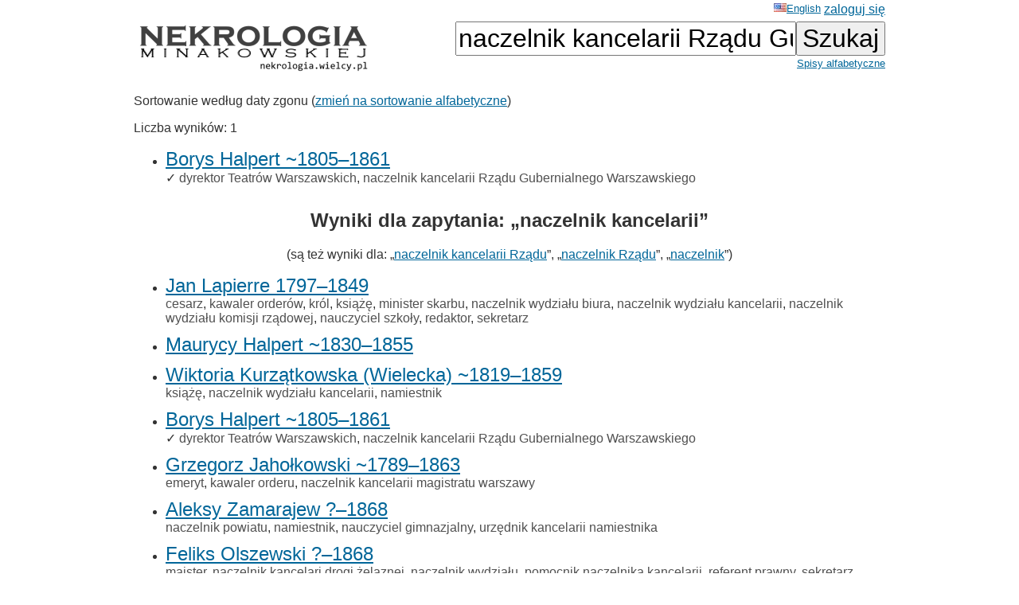

--- FILE ---
content_type: text/html; charset=ISO-8859-2
request_url: https://wielcy.pl/nekrologia/?qt=naczelnik+kancelarii+Rz%B1du+Gubernialnego+Warszawskiego
body_size: 4403
content:
<!DOCTYPE html>
<html>
<head>
<title>Nekrologia Minakowskiej</title>
<meta http-equiv='Content-Type' content='text/html; charset=iso-8859-2'>
<link href='./style_20220827.css' rel='styleSheet' type='text/css'>
<link href='/favicon.ico' rel='shortcut icon'>
<link rel='canonical' href='https://wielcy.pl/nekrologia/?qt=naczelnik+kancelarii+Rz%B1du+Gubernialnego+Warszawskiego' />
</head>
<body bgcolor=#FFFFFF text=#333333 link=#006699 vlink=#002244 style='margin-top:0;'>
<table width='950' cellspacing='0' cellpadding='3' style='margin-top:0' align='center' cellspacing=10 >
<tr>
<td class='ahead' width='20%' nowrap></td>
<td width='20%' class='ahead' align='center'></td>
<td width='60%' class='ahead' align='right' nowrap> <a href='./?hl=en&amp;qt=naczelnik kancelarii Rządu Gubernialnego Warszawskiego' style='font-weight:normal; font-size:80%; vertical-align:text-top;'><img src=/en.jpg>English</a> <a href='https://Wielcy.pl/nekrologia/konto.php'>zaloguj się</a></td>
</tr>
<tr><td><a href='./'><img src='nekrologia_male.png' alt='Nekrologia Minakowskiej'/></td><td>&nbsp;</td><td align='right' valign='top' nowrap><form method='get' action='./'><input name='qt' size='24' maxlength='150' type='text' value='naczelnik kancelarii Rządu Gubernialnego Warszawskiego' class='searchbox_m'><input type='submit' value='Szukaj' class='searchbutton_m'><br><a href='spis.php' style='font-size:80%'>Spisy alfabetyczne</a></form></td></table>
<table width=950 align=center><tr><td><p>Sortowanie według daty zgonu (<a href='?qt=naczelnik+kancelarii+Rz%B1du+Gubernialnego+Warszawskiego&amp;sortowanie=alfa'>zmień na sortowanie alfabetyczne</a>)<p>Liczba wyników: 1<ul>
<li class='listawynikow'><a href='11980' class='wynik_h1'>Borys Halpert ~1805&ndash;1861</a><br><span class='wynik_h2'><span title="Opis sprawdzony - opisy bez tego znaku są wygenerowane automatycznie i czekają na sprawdzenie">&check;<span> <a href='./?qt=dyrektor+Teatr%F3w+Warszawskich' class='tagqs'>dyrektor Teatrów Warszawskich</a>, <a href='./?qt=naczelnik+kancelarii+Rz%B1du+Gubernialnego+Warszawskiego' class='tagqs'>naczelnik kancelarii Rządu Gubernialnego Warszawskiego</a></span></li>
</ul>
</div><h2>Wyniki dla zapytania: &bdquo;naczelnik kancelarii&rdquo;</h2><p class='pcenter'>(są też wyniki dla: &bdquo;<a href='?qt=naczelnik+kancelarii+Rz%B1du'>naczelnik kancelarii Rządu</a>&rdquo;, &bdquo;<a href='?qt=naczelnik+Rz%B1du'>naczelnik Rządu</a>&rdquo;, &bdquo;<a href='?qt=naczelnik'>naczelnik</a>&rdquo;)</p>
<ul>
<li class='listawynikow'><a href='2132' class='wynik_h1'>Jan Lapierre 1797&ndash;1849</a><br><span class='wynik_h2'><a href='./?qt=cesarz' class='tagqs'>cesarz</a>, <a href='./?qt=kawaler+order%F3w' class='tagqs'>kawaler orderów</a>, <a href='./?qt=kr%F3l' class='tagqs'>król</a>, <a href='./?qt=ksi%B1%BF%EA' class='tagqs'>książę</a>, <a href='./?qt=minister+skarbu' class='tagqs'>minister skarbu</a>, <a href='./?qt=naczelnik+wydzia%B3u+biura' class='tagqs'>naczelnik wydziału biura</a>, <a href='./?qt=naczelnik+wydzia%B3u+kancelarii' class='tagqs'>naczelnik wydziału kancelarii</a>, <a href='./?qt=naczelnik+wydzia%B3u+komisji+rz%B1dowej' class='tagqs'>naczelnik wydziału komisji rządowej</a>, <a href='./?qt=nauczyciel+szko%B3y' class='tagqs'>nauczyciel szkoły</a>, <a href='./?qt=redaktor' class='tagqs'>redaktor</a>, <a href='./?qt=sekretarz' class='tagqs'>sekretarz</a></span></li>
<li class='listawynikow'><a href='6930' class='wynik_h1'>Maurycy Halpert ~1830&ndash;1855</a></li>
<li class='listawynikow'><a href='10620' class='wynik_h1'>Wiktoria Kurzątkowska (Wielecka) ~1819&ndash;1859</a><br><span class='wynik_h2'><a href='./?qt=ksi%B1%BF%EA' class='tagqs'>książę</a>, <a href='./?qt=naczelnik+wydzia%B3u+kancelarii' class='tagqs'>naczelnik wydziału kancelarii</a>, <a href='./?qt=namiestnik' class='tagqs'>namiestnik</a></span></li>
<li class='listawynikow'><a href='11980' class='wynik_h1'>Borys Halpert ~1805&ndash;1861</a><br><span class='wynik_h2'><span title="Opis sprawdzony - opisy bez tego znaku są wygenerowane automatycznie i czekają na sprawdzenie">&check;<span> <a href='./?qt=dyrektor+Teatr%F3w+Warszawskich' class='tagqs'>dyrektor Teatrów Warszawskich</a>, <a href='./?qt=naczelnik+kancelarii+Rz%B1du+Gubernialnego+Warszawskiego' class='tagqs'>naczelnik kancelarii Rządu Gubernialnego Warszawskiego</a></span></li>
<li class='listawynikow'><a href='79018' class='wynik_h1'>Grzegorz Jahołkowski ~1789&ndash;1863</a><br><span class='wynik_h2'><a href='./?qt=emeryt' class='tagqs'>emeryt</a>, <a href='./?qt=kawaler+orderu' class='tagqs'>kawaler orderu</a>, <a href='./?qt=naczelnik+kancelarii+magistratu+warszawy' class='tagqs'>naczelnik kancelarii magistratu warszawy</a></span></li>
<li class='listawynikow'><a href='99050' class='wynik_h1'>Aleksy Zamarajew ?&ndash;1868</a><br><span class='wynik_h2'><a href='./?qt=naczelnik+powiatu' class='tagqs'>naczelnik powiatu</a>, <a href='./?qt=namiestnik' class='tagqs'>namiestnik</a>, <a href='./?qt=nauczyciel+gimnazjalny' class='tagqs'>nauczyciel gimnazjalny</a>, <a href='./?qt=urz%EAdnik+kancelarii+namiestnika' class='tagqs'>urzędnik kancelarii namiestnika</a></span></li>
<li class='listawynikow'><a href='15026' class='wynik_h1'>Feliks Olszewski ?&ndash;1868</a><br><span class='wynik_h2'><a href='./?qt=majster' class='tagqs'>majster</a>, <a href='./?qt=naczelnik+kancelari+drogi+%BFelaznej' class='tagqs'>naczelnik kancelari drogi żelaznej</a>, <a href='./?qt=naczelnik+wydzia%B3u' class='tagqs'>naczelnik wydziału</a>, <a href='./?qt=pomocnik+naczelnika+kancelarii' class='tagqs'>pomocnik naczelnika kancelarii</a>, <a href='./?qt=referent+prawny' class='tagqs'>referent prawny</a>, <a href='./?qt=sekretarz+konsystorza' class='tagqs'>sekretarz konsystorza</a>, <a href='./?qt=urz%EAdnik' class='tagqs'>urzędnik</a>, <a href='./?qt=wikarjusz' class='tagqs'>wikarjusz</a></span></li>
<li class='listawynikow'><a href='79332' class='wynik_h1'>Władysław Żukotyński ~1852&ndash;1869</a></li>
<li class='listawynikow'><a href='99912' class='wynik_h1'>Artur Józef Tomaszewski ~1853&ndash;1869</a><br><span class='wynik_h2'><a href='./?qt=hrabia' class='tagqs'>hrabia</a>, <a href='./?qt=naczelnik+kancelarii+zarz%B1du' class='tagqs'>naczelnik kancelarii zarządu</a></span></li>
<li class='listawynikow'><a href='259372' class='wynik_h1'>Jan Czajkowski ?&ndash;1870</a><br><span class='wynik_h2'><a href='./?qt=naczelnik+kancelarii+komisji+emerytalnej' class='tagqs'>naczelnik kancelarii komisji emerytalnej</a>, <a href='./?qt=naczelnik+komisji+emerytalnej' class='tagqs'>naczelnik komisji emerytalnej</a>, <a href='./?qt=s%EAdzia' class='tagqs'>sędzia</a></span></li>
<li class='listawynikow'><a href='267228' class='wynik_h1'>Antonina Olszewska ~1853&ndash;1870</a></li>
<li class='listawynikow'><a href='16350' class='wynik_h1'>Maksymilian Vidal 1814&ndash;1873</a><br><span class='wynik_h2'><a href='./?qt=cz%B3onek+szczeg%F3%B3owej' class='tagqs'>członek szczegółowej</a>, <a href='./?qt=dyrektor+kancelarii+obcych' class='tagqs'>dyrektor kancelarii obcych</a>, <a href='./?qt=dyrektor+komisji' class='tagqs'>dyrektor komisji</a>, <a href='./?qt=dyrektor+okr%EAgu' class='tagqs'>dyrektor okręgu</a>, <a href='./?qt=kawaler+order%F3w' class='tagqs'>kawaler orderów</a>, <a href='./?qt=kr%F3l' class='tagqs'>król</a>, <a href='./?qt=ksi%B1%BF%EA' class='tagqs'>książę</a>, <a href='./?qt=naczelnik+banku+polskiego' class='tagqs'>naczelnik banku polskiego</a>, <a href='./?qt=naczelnik+kancelari' class='tagqs'>naczelnik kancelari</a>, <a href='./?qt=naczelnik+okr%EAgu+naukowego' class='tagqs'>naczelnik okręgu naukowego</a>, <a href='./?qt=naczelnik+warszawskiego+okr%EAgu' class='tagqs'>naczelnik warszawskiego okręgu</a>, <a href='./?qt=naczelnik+wydzia%B3u' class='tagqs'>naczelnik wydziału</a>, <a href='./?qt=naczolnik+wydzia%B3u' class='tagqs'>naczolnik wydziału</a>, <a href='./?qt=ozdobiony+za+nieskaziteln%B1+s%B3u%BFb%EA' class='tagqs'>ozdobiony za nieskazitelną służbę</a>, <a href='./?qt=publiczny' class='tagqs'>publiczny</a>, <a href='./?qt=redaktor+kurjera' class='tagqs'>redaktor kurjera</a>, <a href='./?qt=referendarz+stanu+kr%F3lestwa+polskich' class='tagqs'>referendarz stanu królestwa polskich</a>, <a href='./?qt=referendarz+stanu+kr%F3lestwa+polskiego' class='tagqs'>referendarz stanu królestwa polskiego</a>, <a href='./?qt=referendarz+stanu+stanu+kr%F3lestwa' class='tagqs'>referendarz stanu stanu królestwa</a>, <a href='./?qt=wsp%F3%B3pracownik+warszawski' class='tagqs'>współpracownik warszawski</a></span></li>
<li class='listawynikow'><a href='241016' class='wynik_h1'>Feliks Kamocki ~1833&ndash;1880</a><br><span class='wynik_h2'><a href='./?qt=doktor' class='tagqs'>doktor</a>, <a href='./?qt=emeryt' class='tagqs'>emeryt</a>, <a href='./?qt=naczelnik+drogi+%BFelaznej' class='tagqs'>naczelnik drogi żelaznej</a>, <a href='./?qt=naczelnik+kancelari+drogi+%BFelaznej' class='tagqs'>naczelnik kancelari drogi żelaznej</a>, <a href='./?qt=naczelnik+kancelarii+zarz%B1du' class='tagqs'>naczelnik kancelarii zarządu</a>, <a href='./?qt=naczolnik' class='tagqs'>naczolnik</a></span></li>
<li class='listawynikow'><a href='80165' class='wynik_h1'>Konstanty Żukotyński ~1814&ndash;1883</a><br><span class='wynik_h2'><a href='./?qt=emeryt' class='tagqs'>emeryt</a>, <a href='./?qt=kawaler+order%F3w' class='tagqs'>kawaler orderów</a>, <a href='./?qt=naczelnik+kancelarii+zarz%B1du' class='tagqs'>naczelnik kancelarii zarządu</a></span></li>
<li class='listawynikow'><a href='21816' class='wynik_h1'>Adam Jasiński ?&ndash;1883</a><br><span class='wynik_h2'><a href='./?qt=naczelnik+kancelarii+zarz%B1du' class='tagqs'>naczelnik kancelarii zarządu</a>, <a href='./?qt=naczelnik+warszawski' class='tagqs'>naczelnik warszawski</a>, <a href='./?qt=naczelnik+zarz%B1du' class='tagqs'>naczelnik zarządu</a>, <a href='./?qt=oberpolicmajster' class='tagqs'>oberpolicmajster</a></span></li>
<li class='listawynikow'><a href='22737' class='wynik_h1'>Antoni Zaborski ~1832&ndash;1885</a><br><span class='wynik_h2'><a href='./?qt=naczelnik+kancelari+drogi+%BFelaznej' class='tagqs'>naczelnik kancelari drogi żelaznej</a>, <a href='./?qt=naczelnik+kancelarii+zarz%B1du' class='tagqs'>naczelnik kancelarii zarządu</a>, <a href='./?qt=naczelnik+kolei' class='tagqs'>naczelnik kolei</a>, <a href='./?qt=naczelnik+zarz%B1du' class='tagqs'>naczelnik zarządu</a>, <a href='./?qt=przewodnik' class='tagqs'>przewodnik</a>, <a href='./?qt=ucze%F1' class='tagqs'>uczeń</a>, <a href='./?qt=zwierzchnik' class='tagqs'>zwierzchnik</a></span></li>
<li class='listawynikow'><a href='23472' class='wynik_h1'>Maria Plenkiewicz (Naimska) ~1850&ndash;1886</a></li>
<li class='listawynikow'><a href='23588' class='wynik_h1'>Hortensja Smith (Żukotyńska) ?&ndash;1886</a><br><span class='wynik_h2'><a href='./?qt=naczelnik+kancelarii+zarz%B1du' class='tagqs'>naczelnik kancelarii zarządu</a></span></li>
<li class='listawynikow'><a href='26163' class='wynik_h1'>Kazimierz Wiemann ~1834&ndash;1890</a><br><span class='wynik_h2'><a href='./?qt=kawaler+order%F3w' class='tagqs'>kawaler orderów</a>, <a href='./?qt=ksi%B1dz+pra%B3at' class='tagqs'>ksiądz prałat</a>, <a href='./?qt=naczelnik+kancelarii+magistratu+warszawy' class='tagqs'>naczelnik kancelarii magistratu warszawy</a>, <a href='./?qt=naczelnik+magistratu' class='tagqs'>naczelnik magistratu</a>, <a href='./?qt=naczelnik+wydzia%B3u' class='tagqs'>naczelnik wydziału</a>, <a href='./?qt=naczolnik' class='tagqs'>naczolnik</a>, <a href='./?qt=prezydent' class='tagqs'>prezydent</a>, <a href='./?qt=rektor+ko%B6cio%B3a+pow%B1zkowskiego' class='tagqs'>rektor kościoła powązkowskiego</a>, <a href='./?qt=rektor+ko%B6ci%F3%B3a' class='tagqs'>rektor kościóła</a>, <a href='./?qt=s%EAdzia' class='tagqs'>sędzia</a></span></li>
<li class='listawynikow'><a href='27116' class='wynik_h1'>Emilian Broniewski ~1840&ndash;1891</a><br><span class='wynik_h2'><span title="Opis sprawdzony - opisy bez tego znaku są wygenerowane automatycznie i czekają na sprawdzenie">&check;<span> <a href='./?qt=kawaler+order%F3w' class='tagqs'>kawaler orderów</a>, <a href='./?qt=naczelnik+kancelarii+warszawskiego+kantoru+Banku+Pa%F1stwa' class='tagqs'>naczelnik kancelarii warszawskiego kantoru Banku Państwa</a>, <a href='./?qt=radca+kolegialny' class='tagqs'>radca kolegialny</a></span></li>
<li class='listawynikow'><a href='27803' class='wynik_h1'>Ludwik de Vidal ~1859&ndash;1892</a><br><span class='wynik_h2'><a href='./?qt=kawaler' class='tagqs'>kawaler</a>, <a href='./?qt=kurier+warszawski' class='tagqs'>kurier warszawski</a>, <a href='./?qt=naczelnik+wydzia%B3u+banku+polskiego' class='tagqs'>naczelnik wydziału banku polskiego</a>, <a href='./?qt=naczelnik+wydzia%B3u+zagranicznej+banku' class='tagqs'>naczelnik wydziału zagranicznej banku</a>, <a href='./?qt=naczelnik+zagranicznej' class='tagqs'>naczelnik zagranicznej</a>, <a href='./?qt=oberpolicmajster' class='tagqs'>oberpolicmajster</a>, <a href='./?qt=redaktor+kurjera+warszawskiego' class='tagqs'>redaktor kurjera warszawskiego</a>, <a href='./?qt=redaktor+warszawski' class='tagqs'>redaktor warszawski</a>, <a href='./?qt=sekretarz+warszawski' class='tagqs'>sekretarz warszawski</a>, <a href='./?qt=urz%EAdnik+kancelarii+warszawskiego+oberpolicmajstra' class='tagqs'>urzędnik kancelarii warszawskiego oberpolicmajstra</a></span></li>
<li class='listawynikow'><a href='29005' class='wynik_h1'>Rudolf Samczyński ~1831&ndash;1894</a><br><span class='wynik_h2'><span title="Opis sprawdzony - opisy bez tego znaku są wygenerowane automatycznie i czekają na sprawdzenie">&check;<span> <a href='./?qt=naczelnik+kancelarii+wydzia%B3u+ruchu+Drogi+%AFelaznej+Nadwi%B6la%F1skiej' class='tagqs'>naczelnik kancelarii wydziału ruchu Drogi Żelaznej Nadwiślańskiej</a></span></li>
<li class='listawynikow'><a href='31215' class='wynik_h1'>Michał Kojszor ~1836&ndash;1897</a><br><span class='wynik_h2'><span title="Opis sprawdzony - opisy bez tego znaku są wygenerowane automatycznie i czekają na sprawdzenie">&check;<span> <a href='./?qt=naczelnik+Kancelarii+M.+i+L.+hr.+Krasi%F1ski' class='tagqs'>naczelnik Kancelarii M. i L. hr. Krasiński</a></span></li>
<li class='listawynikow'><a href='31660' class='wynik_h1'>Edward Paweł Czaban ~1819&ndash;1897</a><br><span class='wynik_h2'><a href='./?qt=biskup' class='tagqs'>biskup</a>, <a href='./?qt=dyrektor' class='tagqs'>dyrektor</a>, <a href='./?qt=filantrop' class='tagqs'>filantrop</a>, <a href='./?qt=fundator' class='tagqs'>fundator</a>, <a href='./?qt=ko%B6cielny' class='tagqs'>kościelny</a>, <a href='./?qt=ksi%B1dz+biskup' class='tagqs'>ksiądz biskup</a>, <a href='./?qt=ksi%B1dz+pra%B3at' class='tagqs'>ksiądz prałat</a>, <a href='./?qt=kupiec' class='tagqs'>kupiec</a>, <a href='./?qt=naczelnik+kancelarii+magistratu' class='tagqs'>naczelnik kancelarii magistratu</a>, <a href='./?qt=proboszcz+miejscowy' class='tagqs'>proboszcz miejscowy</a>, <a href='./?qt=rektor+ko%B6cio%B3a+pow%B1zkowskiego' class='tagqs'>rektor kościoła powązkowskiego</a>, <a href='./?qt=wychowanka+zak%B3adu' class='tagqs'>wychowanka zakładu</a></span></li>
<li class='listawynikow'><a href='33349' class='wynik_h1'>Bolesław Gustaw ~1849&ndash;1899</a><br><span class='wynik_h2'><a href='./?qt=naczelnik+wydzia%B3u+kancelarii' class='tagqs'>naczelnik wydziału kancelarii</a>, <a href='./?qt=oberpolicmajster+warszawy' class='tagqs'>oberpolicmajster warszawy</a>, <a href='./?qt=pomocnik+naczelnika+wydzia%B3u' class='tagqs'>pomocnik naczelnika wydziału</a></span></li>
<li class='listawynikow'><a href='137188' class='wynik_h1'>Paulina  (Antonow) ~1828&ndash;1900</a><br><span class='wynik_h2'><a href='./?qt=naczelnik+kancelari' class='tagqs'>naczelnik kancelari</a></span></li>
<li class='listawynikow'><a href='37281' class='wynik_h1'>Apolonia Konstancja  (Liebert) ?&ndash;1903</a><br><span class='wynik_h2'><a href='./?qt=oberpolicmajster' class='tagqs'>oberpolicmajster</a></span></li>
<li class='listawynikow'><a href='144081' class='wynik_h1'>Aleksander Puzyrewski 1845&ndash;1904</a><br><span class='wynik_h2'><a href='./?qt=cz%B3onek' class='tagqs'>członek</a>, <a href='./?qt=dow%F3dca' class='tagqs'>dowódca</a>, <a href='./?qt=genera%B3+piechoty' class='tagqs'>generał piechoty</a>, <a href='./?qt=jenera%B3' class='tagqs'>jenerał</a>, <a href='./?qt=naczelnik+kancelari' class='tagqs'>naczelnik kancelari</a>, <a href='./?qt=naczelnik+sztabu' class='tagqs'>naczelnik sztabu</a>, <a href='./?qt=oficer' class='tagqs'>oficer</a>, <a href='./?qt=pomocnik+naczelnika+kancelarii' class='tagqs'>pomocnik naczelnika kancelarii</a>, <a href='./?qt=profesor+akademii' class='tagqs'>profesor akademii</a></span></li>
<li class='listawynikow'><a href='159300' class='wynik_h1'>Włodzimierz Lebedew ?&ndash;1913</a><br><span class='wynik_h2'><a href='./?qt=naczelnik+kancelarii+zarz%B1du' class='tagqs'>naczelnik kancelarii zarządu</a>, <a href='./?qt=pomocnik+naczelnika+kancelarii' class='tagqs'>pomocnik naczelnika kancelarii</a></span></li>
<li class='listawynikow'><a href='161722' class='wynik_h1'>Władysław Świecimski ~1841&ndash;1914</a><br><span class='wynik_h2'><a href='./?qt=cz%B3onek' class='tagqs'>członek</a>, <a href='./?qt=naczelnik+kancelarii+zarz%B1du' class='tagqs'>naczelnik kancelarii zarządu</a>, <a href='./?qt=prefekt' class='tagqs'>prefekt</a></span></li>
<li class='listawynikow'><a href='288424' class='wynik_h1'>Kazimierz Przeździecki ~1888&ndash;1923</a><br><span class='wynik_h2'><span title="Opis sprawdzony - opisy bez tego znaku są wygenerowane automatycznie i czekają na sprawdzenie">&check;<span> <a href='./?qt=naczelnik+kancelarii+Komisariatu+Urz%EAdu+Emigracyjnego+w+Baranowiczach' class='tagqs'>naczelnik kancelarii Komisariatu Urzędu Emigracyjnego w Baranowiczach</a></span></li>
<li class='listawynikow'><a href='78319' class='wynik_h1'>Feliks Dawid ~1877&ndash;1929</a><br><span class='wynik_h2'><a href='./?qt=naczelnik+kancelari+dyrekcji' class='tagqs'>naczelnik kancelari dyrekcji</a>, <a href='./?qt=pomocnik+naczelnika+kancelarii' class='tagqs'>pomocnik naczelnika kancelarii</a>, <a href='./?qt=pracownik+przedsi%EAbiorstwa+wodoci%B1g%F3w' class='tagqs'>pracownik przedsiębiorstwa wodociągów</a>, <a href='./?qt=towarzysz' class='tagqs'>towarzysz</a></span></li>
<li class='listawynikow'><a href='289309' class='wynik_h1'>Władysław Ślaski ~1866&ndash;1931</a><br><span class='wynik_h2'><a href='./?qt=cz%B3onek+zarz%B1du' class='tagqs'>członek zarządu</a>, <a href='./?qt=dyrektor' class='tagqs'>dyrektor</a>, <a href='./?qt=naczelnik+kancelarii+magistratu+warszawy' class='tagqs'>naczelnik kancelarii magistratu warszawy</a>, <a href='./?qt=prawnik' class='tagqs'>prawnik</a></span></li>
<li class='listawynikow'><a href='205026' class='wynik_h1'>Walerian Chrzanowski ~1877&ndash;1934</a><br><span class='wynik_h2'><a href='./?qt=emeryt' class='tagqs'>emeryt</a>, <a href='./?qt=naczelnik+kancelarii+zarz%B1du' class='tagqs'>naczelnik kancelarii zarządu</a></span></li>
<li class='listawynikow'><a href='72321' class='wynik_h1'>Karol Rościszewski 1859&ndash;1937</a><br><span class='wynik_h2'><a href='./?qt=naczelnik' class='tagqs'>naczelnik</a>, <a href='./?qt=prezydent+rzeczpospolitej' class='tagqs'>prezydent rzeczpospolitej</a>, <a href='./?qt=urz%EAdnik+kancelarii+cywilnej' class='tagqs'>urzędnik kancelarii cywilnej</a>, <a href='./?qt=w%B3a%B6ciciel+ziemski' class='tagqs'>właściciel ziemski</a></span></li>
<li class='listawynikow'><a href='73512' class='wynik_h1'>Stanisław Car 1882&ndash;1938</a><br><span class='wynik_h2'><a href='./?qt=biskup' class='tagqs'>biskup</a>, <a href='./?qt=doktor' class='tagqs'>doktor</a>, <a href='./?qt=dzia%B3acz' class='tagqs'>działacz</a>, <a href='./?qt=marsza%B3ek+sejmu+rzeczpospolitej' class='tagqs'>marszałek sejmu rzeczpospolitej</a>, <a href='./?qt=marsza%B3ek+senatu' class='tagqs'>marszałek senatu</a>, <a href='./?qt=minister+sprawiedliwo%B6ci' class='tagqs'>minister sprawiedliwości</a>, <a href='./?qt=naczelnik' class='tagqs'>naczelnik</a>, <a href='./?qt=odznaczony+wielk%B1+orderu' class='tagqs'>odznaczony wielką orderu</a>, <a href='./?qt=podporucznik+rezerwy' class='tagqs'>podporucznik rezerwy</a>, <a href='./?qt=prezes' class='tagqs'>prezes</a>, <a href='./?qt=prezydent+rzeczpospolitej' class='tagqs'>prezydent rzeczpospolitej</a>, <a href='./?qt=prokurator+s%B1du+najwy%BFszego' class='tagqs'>prokurator sądu najwyższego</a>, <a href='./?qt=prowadz%B1cy' class='tagqs'>prowadzący</a>, <a href='./?qt=publiczny' class='tagqs'>publiczny</a>, <a href='./?qt=redaktor' class='tagqs'>redaktor</a>, <a href='./?qt=referent' class='tagqs'>referent</a>, <a href='./?qt=rektor' class='tagqs'>rektor</a>, <a href='./?qt=szef+kancelarii+cywilnej' class='tagqs'>szef kancelarii cywilnej</a>, <a href='./?qt=wicemarsza%B3ek+sejmu' class='tagqs'>wicemarszałek sejmu</a>, <a href='./?qt=za%B3o%BFyciel' class='tagqs'>założyciel</a></span></li>
</ul>
    <script>
        window.onload = function() {
            document.getElementById("fokus").focus();
        }
    </script>
</td></tr></table>
<hr width='30%'/>
<center>&copy; 2022-2025 Dr Minakowska Publikacje Elektroniczne</center>
<center><a href='./regulamin.php'>O serwisie, Regulamin, polityka prywatności i <i>cookie</i></a></center>
<!-- Google tag (gtag.js) -->
<script async src="https://www.googletagmanager.com/gtag/js?id=G-W0HTTFQ5CP"></script>
<script>
  window.dataLayer = window.dataLayer || [];
  function gtag(){dataLayer.push(arguments);}
  gtag('js', new Date());

  gtag('config', 'G-W0HTTFQ5CP');
</script>
</body></html>
